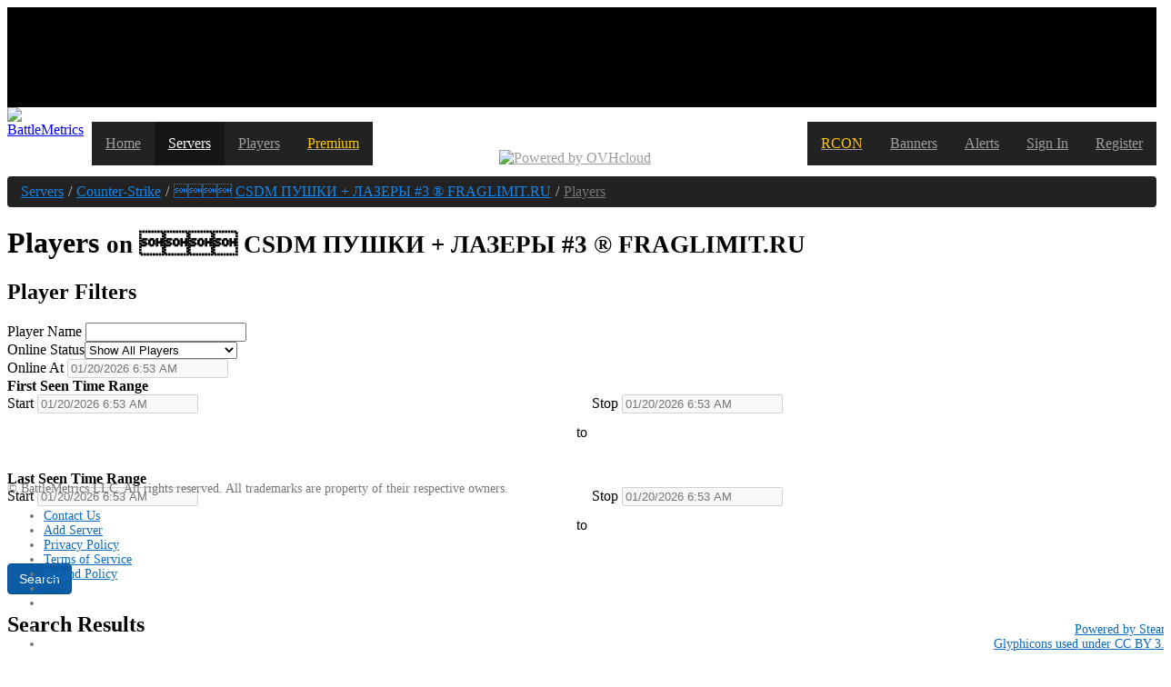

--- FILE ---
content_type: text/html; charset=utf-8
request_url: https://www.battlemetrics.com/servers/cs/3797435/players
body_size: 9478
content:
<!doctype html><html><head><script async="" src="https://www.googletagmanager.com/gtag/js?id=G-GDF8QHC9Z2"></script><script>window.dataLayer = window.dataLayer || [];function gtag(){dataLayer.push(arguments);}gtag('js', new Date());gtag('config', 'G-GDF8QHC9Z2');</script><link rel="stylesheet" href="https://cdn.battlemetrics.com/app/app.63217.css"/><script defer="" src="//cdn.ravenjs.com/3.4.1/raven.min.js"></script><script id="storeBootstrap" type="application/json">{"tracker":[{"id":30073,"loadKeys":[["players","k:2242512775"]]},{"id":30072,"loadKeys":[["players","k:2242512775"]]},{"id":30079,"loadKeys":[["players","k:2242512775"]]},{"id":30071,"loadKeys":[["players","k:2242512775"]]},{"id":30075,"loadKeys":[["players","k:2242512775"]]},{"id":30074,"loadKeys":[["players","k:2242512775"]]},{"id":30077,"loadKeys":[["players","k:2242512775"]]},{"id":30076,"loadKeys":[["players","k:2242512775"]]},{"id":30078,"loadKeys":[["players","k:2242512775"]]},{"id":30080,"loadKeys":[["players","k:2242512775"]]}],"state":{"loadManager":{"account":{"loaded":true,"loadedAt":1768892035084,"loading":false},"players":{"k:2242512775":{"loading":false,"loaded":true,"loadedAt":1768892035479}},"servers":{"3797435":{"loading":false,"loaded":true,"loadedAt":1768892035199}}},"account":{"country":"US","location":[-82.99879,39.96118],"tzZones":["UTC|UTC|0|0|"],"tzLinks":[]},"servers":{"servers":{"3797435":{"id":"3797435","game_id":"cs","name":"\u0001\u0001\u0001\u0001\t\tCSDM ПУШКИ + ЛАЗЕРЫ #3 ® FRAGLIMIT.RU","address":"95.31.21.158","ip":"95.31.21.158","port":27017,"port_query":27017,"players":0,"maxPlayers":32,"rank":1718,"createdAt":1561201571176,"updatedAt":1768877895621,"location":[37.6187,55.7487],"country":"RU","status":"invalid","details":{"map":"de_impact","password":false,"numbots":0,"version":"1.1.2.7/Stdio","game":"\u0001\u0001\u0001\u0001\t\tFRAGLIMIT.RU","secure":1,"rules":{"admin_loader_version":"3.5","allow_spectators":"1.0","amx_client_languages":"1","amx_language":"ru","amxmodx_version":"1.10.0.5474","coop":"0","deathmatch":"1","decalfrequency":"60","edgefriction":"2","ff_damage_reduction_bullets":"0.35","ff_damage_reduction_grenade":"0.25","ff_damage_reduction_grenade_self":"1.0","ff_damage_reduction_other":"0.35","game_version":"5.28.0.756-dev","hostage_debug":"0","hostage_stop":"0","humans_join_team":"any","jctf_version":"1.32c","lite_chooser":"2.6","max_queries_sec":"1","max_queries_sec_global":"1","max_queries_window":"1","metamod_version":"1.3.0.149","mp_afk_bomb_drop_time":"5","mp_ammo_respawn_time":"20","mp_autokick":"0","mp_autokick_timeout":"-1","mp_autoteambalance":"0","mp_buy_anywhere":"0","mp_buytime":"6000","mp_c4timer":"90","mp_chattime":"2","mp_consistency":"1","mp_fadetoblack":"0","mp_falldamage":"1","mp_flashlight":"1","mp_footsteps":"1","mp_forcecamera":"0","mp_forcechasecam":"0","mp_forcerespawn":"0.700000","mp_fraglimit":"0","mp_fragsleft":"0","mp_freeforall":"0","mp_freezetime":"0","mp_friendlyfire":"0","mp_give_player_c4":"1","mp_hostage_hurtable":"0","mp_hostagepenalty":"0","mp_infinite_ammo":"0","mp_infinite_grenades":"0","mp_item_respawn_time":"30","mp_item_staytime":"30","mp_kickpercent":"0.66","mp_limitteams":"0","mp_logdetail":"0","mp_logfile":"0","mp_logmessages":"0","mp_mapvoteratio":"0.66","mp_maxmoney":"50000","mp_maxrounds":"0","mp_playerid":"0","mp_radio_maxinround":"60","mp_radio_timeout":"10","mp_respawn_immunity_effects":"1","mp_respawn_immunity_force_unset":"1","mp_respawn_immunitytime":"0","mp_round_infinite":"1","mp_round_restart_delay":"5","mp_roundover":"0","mp_roundtime":"1.75","mp_scoreboard_showdefkit":"1","mp_scoreboard_showhealth":"3","mp_scoreboard_showmoney":"3","mp_show_scenarioicon":"0","mp_startmoney":"0","mp_timeleft":"00:20","mp_timelimit":"40","mp_tkpunish":"0","mp_weapon_respawn_time":"20","mp_weapons_allow_map_placed":"1","mp_windifference":"1","mp_winlimit":"0","mute menu":"1.0","nade_semiclip_version":"2.7","pausable":"0","rainysnowy":"2.0y","resemiclip_version":"2.3.9","reu_version":"0.2.0.25","revoice_version":"2.1.0","sv_accelerate":"5","sv_aim":"1","sv_airaccelerate":"10000","sv_allow_autoaim":"1","sv_allowupload":"0","sv_alltalk":"1","sv_bounce":"1","sv_cheats":"0","sv_clienttrace":"1","sv_contact":"https://vk.com/fraglimit","sv_friction":"4","sv_gravity":"800","sv_logblocks":"0","sv_maxrate":"100000","sv_maxspeed":"900","sv_minrate":"100000","sv_password":"0","sv_proxies":"0","sv_restart":"0","sv_restartround":"0","sv_stepsize":"18","sv_stopspeed":"75","sv_uploadmax":"0.5","sv_version":"1.1.2.7/Stdio,48,4002","sv_voiceenable":"1","sv_wateraccelerate":"10","sv_waterfriction":"1","yb_version":"4.5.1206"}},"private":false}},"rconServers":[],"lists":{},"rankHistory":{},"groupRankHistory":{},"timePlayedHistory":{},"uniqueHistory":{},"firstHistory":{},"playerCountHistory":{},"events":{},"codes":{},"outages":{},"outageLists":{},"downtimeHistory":{},"uptime":{},"groups":{}},"players":{"players":{"319911":{"id":"319911","name":" Fleshsolo","createdAt":1425660672337,"updatedAt":1768869626448,"private":false,"positiveMatch":true,"_m":30073},"438246":{"id":"438246","name":"Petr Pushkin","createdAt":1428692659506,"updatedAt":1768883395188,"private":false,"positiveMatch":true,"_m":30072},"384411880":{"id":"384411880","name":"Sp1rtQ","createdAt":1508230443343,"updatedAt":1768834978237,"private":false,"positiveMatch":true,"_m":30079},"559534765":{"id":"559534765","name":" KOLT","createdAt":1526960484667,"updatedAt":1768884808579,"private":false,"positiveMatch":true,"_m":30071},"738966666":{"id":"738966666","name":" M1RODAR","createdAt":1545165484768,"updatedAt":1768851767680,"private":false,"positiveMatch":true,"_m":30075},"752911834":{"id":"752911834","name":" ssscincerrre","createdAt":1546145859900,"updatedAt":1768854480614,"private":false,"positiveMatch":true,"_m":30074},"823956786":{"id":"823956786","name":"Antigot","createdAt":1551603528636,"updatedAt":1768841736300,"private":false,"positiveMatch":true,"_m":30077},"893674774":{"id":"893674774","name":" KTV","createdAt":1560060433144,"updatedAt":1768842550327,"private":false,"positiveMatch":true,"_m":30076},"893842521":{"id":"893842521","name":" гав","createdAt":1560358728777,"updatedAt":1768838612495,"private":false,"positiveMatch":true,"_m":30078},"895907735":{"id":"895907735","name":"Ragnarek","createdAt":1561643139415,"updatedAt":1768834452446,"private":false,"positiveMatch":true,"_m":30080}},"lists":{"k:2242512775":{"params":{"page":{"size":10},"include":"server","fields":{"server":""},"filter":{"servers":"3797435","sessions":{}}},"itemIds":["559534765","438246","319911","752911834","738966666","893674774","823956786","893842521","384411880","895907735"],"links":{"next":"https://api.battlemetrics.com/players?page%5Bsize%5D=10&page%5Bkey%5D=1768834452446%2C895907735&page%5Brel%5D=next&include=server&fields%5Bserver%5D=&filter%5Bservers%5D=3797435"}}},"serverInfo":{"319911":{"3797435":{"serverId":"3797435","playerId":"319911","firstSeen":1602303074606,"lastSeen":1602400767515,"online":false,"timePlayed":7786}},"438246":{"3797435":{"serverId":"3797435","playerId":"438246","firstSeen":1616836255464,"lastSeen":1634639743465,"online":false,"timePlayed":5787}},"384411880":{"3797435":{"serverId":"3797435","playerId":"384411880","firstSeen":1577336802483,"lastSeen":1678474964732,"online":false,"timePlayed":125019}},"559534765":{"3797435":{"serverId":"3797435","playerId":"559534765","firstSeen":1583428890644,"lastSeen":1583431439577,"online":false,"timePlayed":2140}},"738966666":{"3797435":{"serverId":"3797435","playerId":"738966666","firstSeen":1579123052369,"lastSeen":1579291926240,"online":false,"timePlayed":7217}},"752911834":{"3797435":{"serverId":"3797435","playerId":"752911834","firstSeen":1576724582396,"lastSeen":1642190849976,"online":false,"timePlayed":71276}},"823956786":{"3797435":{"serverId":"3797435","playerId":"823956786","firstSeen":1605877288337,"lastSeen":1605882648353,"online":false,"timePlayed":5360}},"893674774":{"3797435":{"serverId":"3797435","playerId":"893674774","firstSeen":1587713892054,"lastSeen":1652689194086,"online":false,"timePlayed":14179}},"893842521":{"3797435":{"serverId":"3797435","playerId":"893842521","firstSeen":1666509631643,"lastSeen":1666510064942,"online":false,"timePlayed":433}},"895907735":{"3797435":{"serverId":"3797435","playerId":"895907735","firstSeen":1589674921739,"lastSeen":1590112487806,"online":false,"timePlayed":15102}}}},"env":{"version":"cf-afe00c96","deployed":"2026-01-05T20:28:23.859Z","braintreeMerchantId":"ktsv49398zpbdck8","applicationServerKey":"BNEP6zgQnKR3-k_aGJCAGhWxzvvXOQZEp4Xdpg6KB6VWqbA6rvRCOclVbHXL8ZUWy6cSOHEi8yifAyhDpXJHGHo","sentryDSN":"https://188babe865cc4086a79597a3e08b24c7@sentry.io/1320068","helpScoutBeaconId":"b036d920-56e5-45b2-955a-358cfbb6c394"},"imgIndex":69}}</script><script id="__LOADABLE_REQUIRED_CHUNKS__" type="application/json">[0,9,311]</script><script async="" data-chunk="main" src="https://cdn.battlemetrics.com/app/bootstrap.422935ec888cb7388427.js"></script><script async="" data-chunk="main" src="https://cdn.battlemetrics.com/app/35f0cbbc8bd82adf0174.js"></script><script async="" data-chunk="server-ServerPlayerInstancesPage" src="https://cdn.battlemetrics.com/app/f9d57cea0f03d8906f60.js"></script><script async="" data-chunk="server-ServerPlayerInstancesPage" src="https://cdn.battlemetrics.com/app/b5c66b71d9116a8dca82.js"></script><script async="" data-chunk="server-ServerPlayerInstancesPage" src="https://cdn.battlemetrics.com/app/dfe2f7780227f856ef88.js"></script><meta name="Description" content="Search the BattleMetrics database for players on 		CSDM ПУШКИ + ЛАЗЕРЫ #3 ® FRAGLIMIT.RU."/><link rel="canonical" href="https://www.battlemetrics.com/servers/cs/3797435/players"/><script data-cfasync="false">window.nitroAds=window.nitroAds||{createAd:function(){return new Promise(e=>{window.nitroAds.queue.push(["createAd",arguments,e])})},addUserToken:function(){window.nitroAds.queue.push(["addUserToken",arguments])},queue:[]};</script><script data-cfasync="false" async="" data-demo="false" data-log-level="error" src="https://s.nitropay.com/ads-1163.js"></script><title>Player Search - BattleMetrics</title><script type="text/plain" id="csrfToken">iFYL0VkO-W8DGp18Lg-hIjuZ8iwJn5RG7ons</script><script type="text/plain" id="instanceId">7d66f610-4e2c-4436-9f3f-aaec84c78ee7</script><meta charSet="utf-8"/><meta http-equiv="X-UA-Compatible" content="IE=edge"/><link rel="dns-prefetch" href="&lt;%=cdn%&gt;" id="cdn"/><link rel="apple-touch-icon" sizes="57x57" href="/apple-touch-icon-57x57.png"/><link rel="apple-touch-icon" sizes="60x60" href="/apple-touch-icon-60x60.png"/><link rel="apple-touch-icon" sizes="72x72" href="/apple-touch-icon-72x72.png"/><link rel="apple-touch-icon" sizes="76x76" href="/apple-touch-icon-76x76.png"/><link rel="apple-touch-icon" sizes="114x114" href="/apple-touch-icon-114x114.png"/><link rel="apple-touch-icon" sizes="120x120" href="/apple-touch-icon-120x120.png"/><link rel="apple-touch-icon" sizes="144x144" href="/apple-touch-icon-144x144.png"/><link rel="apple-touch-icon" sizes="152x152" href="/apple-touch-icon-152x152.png"/><link rel="apple-touch-icon" sizes="180x180" href="/apple-touch-icon-180x180.png"/><link rel="icon" type="image/png" href="/favicon-32x32.png" sizes="32x32"/><link rel="icon" type="image/png" href="/favicon-194x194.png" sizes="194x194"/><link rel="icon" type="image/png" href="/favicon-96x96.png" sizes="96x96"/><link rel="icon" type="image/png" href="/android-chrome-192x192.png" sizes="192x192"/><link rel="icon" type="image/png" href="/favicon-16x16.png" sizes="16x16"/><link rel="manifest" href="/manifest.json"/><link rel="mask-icon" href="/safari-pinned-tab.svg" color="#222222"/><meta name="msapplication-TileColor" content="#da532c"/><meta name="msapplication-TileImage" content="/mstile-144x144.png"/><meta name="theme-color" content="#222222"/><meta name="viewport" content="width=device-width"/></head><body><noscript><div class="container"><div class="alert alert-danger">JavaScript is required for some features of this website. Please enable JavaScript for the best experience.</div></div></noscript><div id="root"><div class="css-0 e1f2e1y80"><style data-emotion-css="iklr05">.css-iklr05{position:-webkit-sticky;position:sticky;top:0;background:#000;z-index:100;}</style><style data-emotion-css="qmz3uc">.css-qmz3uc{position:-webkit-sticky;position:sticky;top:0;background:#000;z-index:100;}@media (max-width:1610px){.css-qmz3uc{display:grid;-webkit-align-content:center;-ms-flex-line-pack:center;align-content:center;min-height:110px;}}</style><div class="css-qmz3uc"></div><style data-emotion-css="do5u3">.css-do5u3{z-index:20;}</style><nav class="navbar navbar-inverse css-do5u3"><div class="container"><style data-emotion-css="g6h2l3">.css-g6h2l3{position:relative;display:-webkit-box;display:-webkit-flex;display:-ms-flexbox;display:flex;-webkit-flex-wrap:nowrap;-ms-flex-wrap:nowrap;flex-wrap:nowrap;}.css-g6h2l3 .navbar-toggle .icon-bar{background-color:#fff;}@media (max-width:400px){.css-g6h2l3 .navbar-toggle{display:block !important;}}</style><nav class="css-g6h2l3"><a class="navbar-brand" href="/"><img src="https://cdn.battlemetrics.com/app/assets/logo.42129.svg" alt="BattleMetrics" title="BattleMetrics" width="144" height="44" id="logo"/></a><style data-emotion-css="1nlygfx">.css-1nlygfx{display:-webkit-box;display:-webkit-flex;display:-ms-flexbox;display:flex;-webkit-flex-wrap:wrap-reverse;-ms-flex-wrap:wrap-reverse;flex-wrap:wrap-reverse;height:5rem;width:100%;min-width:0;margin-bottom:0;padding-left:0;list-style:none;overflow:hidden;}.css-1nlygfx.open{overflow:visible;display:block;z-index:1000;}</style><ul class=" css-1nlygfx"><style data-emotion-css="1pivy1c">.css-1pivy1c{position:relative;display:block;min-width:0;}.css-1pivy1c > a{display:block;position:relative;color:#9d9d9d;padding:15px;background-color:#222;}.css-1pivy1c > a:hover,.css-1pivy1c > a:focus{color:#fff;background-color:#222;-webkit-text-decoration:none;text-decoration:none;}</style><li class="hidden-md hidden-sm css-1pivy1c"><a href="/">Home</a></li><style data-emotion-css="1cespjk">.css-1cespjk{position:relative;display:block;min-width:0;}.css-1cespjk > a{display:block;position:relative;color:#fff;padding:15px;background-color:#151515;}.css-1cespjk > a:hover,.css-1cespjk > a:focus{color:#fff;background-color:#151515;-webkit-text-decoration:none;text-decoration:none;}</style><li class="css-1cespjk"><a href="/servers">Servers</a></li><li class="css-1pivy1c"><a href="/players">Players</a></li><li class="css-1pivy1c"><a href="/subscription/premium"><style data-emotion-css="18q9uva">.css-18q9uva{color:#ffc600;}</style><span class="css-18q9uva">Premium</span></a></li><style data-emotion-css="19xpaa0">.css-19xpaa0{margin:0 auto;-webkit-box-flex:1;-webkit-flex-grow:1;-ms-flex-positive:1;flex-grow:1;display:-webkit-box;display:-webkit-flex;display:-ms-flexbox;display:flex;}.open .css-19xpaa0{padding:8px 15px;position:absolute;top:0;right:30px;background:transparent;height:50px;width:50%;}.open .css-19xpaa0 a{margin:0 0 0 auto;-webkit-box-flex:0;-webkit-flex-grow:0;-ms-flex-positive:0;flex-grow:0;}@media (max-width:680px){.open .css-19xpaa0{display:none;}}.css-19xpaa0 img{display:block;margin:auto;}.css-19xpaa0 a{display:-webkit-box;display:-webkit-flex;display:-ms-flexbox;display:flex;-webkit-align-content:center;-ms-flex-line-pack:center;align-content:center;margin:auto;background:transparent;}@media (min-width:992px){.css-19xpaa0 #poweredbyovh-stacked{display:none;}}@media (max-width:992px){.css-19xpaa0 a{padding:0 15px;}.css-19xpaa0 #poweredbyovh{display:none;}.css-19xpaa0 #poweredbyovh-stacked{display:block;}}</style><style data-emotion-css="1pz4tbm">.css-1pz4tbm{position:relative;display:block;min-width:0;margin:0 auto;-webkit-box-flex:1;-webkit-flex-grow:1;-ms-flex-positive:1;flex-grow:1;display:-webkit-box;display:-webkit-flex;display:-ms-flexbox;display:flex;}.css-1pz4tbm > a{display:block;position:relative;color:#9d9d9d;padding:15px;background-color:#222;}.css-1pz4tbm > a:hover,.css-1pz4tbm > a:focus{color:#fff;background-color:#222;-webkit-text-decoration:none;text-decoration:none;}.open .css-1pz4tbm{padding:8px 15px;position:absolute;top:0;right:30px;background:transparent;height:50px;width:50%;}.open .css-1pz4tbm a{margin:0 0 0 auto;-webkit-box-flex:0;-webkit-flex-grow:0;-ms-flex-positive:0;flex-grow:0;}@media (max-width:680px){.open .css-1pz4tbm{display:none;}}.css-1pz4tbm img{display:block;margin:auto;}.css-1pz4tbm a{display:-webkit-box;display:-webkit-flex;display:-ms-flexbox;display:flex;-webkit-align-content:center;-ms-flex-line-pack:center;align-content:center;margin:auto;background:transparent;}@media (min-width:992px){.css-1pz4tbm #poweredbyovh-stacked{display:none;}}@media (max-width:992px){.css-1pz4tbm a{padding:0 15px;}.css-1pz4tbm #poweredbyovh{display:none;}.css-1pz4tbm #poweredbyovh-stacked{display:block;}}</style><li class="css-1pz4tbm"><a href="https://us.ovhcloud.com/bare-metal/prices/?utm_campaign=bm_logo&amp;utm_source=display&amp;utm_medium=page-banner&amp;at_campaign=logo-battlemetrics&amp;at_source=display&amp;at_medium=page-banner" rel="noopener" target="_blank"><img src="https://cdn.battlemetrics.com/app/assets/poweredbyovh.3b32e.svg" alt="Powered by OVHcloud" title="Powered by OVHcloud" id="poweredbyovh" width="200" height="18"/><img src="https://cdn.battlemetrics.com/app/assets/poweredbyovh-stacked.2441b.svg" alt="Powered by OVHcloud" title="Powered by OVHcloud" id="poweredbyovh-stacked" width="128" height="35"/></a></li><li class="css-1pivy1c"><a href="/subscription/rcon"><span class="css-18q9uva">RCON</span></a></li><li class="css-1pivy1c"><a href="/banners/about">Banners</a></li><li class="css-1pivy1c"><a href="/alerts/about">Alerts</a></li><li class="css-1pivy1c"><a href="/account/login">Sign In</a></li><li class="css-1pivy1c"><a href="/account/register">Register</a></li></ul><style data-emotion-css="14b28kz">.css-14b28kz.css-14b28kz{margin:0;padding:7px 10px;z-index:1001;border:0;}</style><button type="button" class="navbar-toggle collapsed css-14b28kz" style="display:none"><span class="sr-only">Toggle navigation</span><span class="icon-bar"></span><span class="icon-bar"></span><span class="icon-bar"></span></button></nav></div></nav><style data-emotion-css="1q59fp3">.css-1q59fp3{margin-bottom:100px;}</style><div id="site-container" class="css-1q59fp3"><div class="left side-unit"><style data-emotion-css="1v1ze2v">@media (min-width:1310px){.css-1v1ze2v{margin-bottom:100px;}}</style><div class="css-1v1ze2v"></div><div></div></div><div id="content-container"><style data-emotion-css="11ox9o0">.css-11ox9o0{padding:8px 15px;margin-bottom:20px;list-style:none;background-color:#222;border-radius:4px;margin-top:-20px;}</style><ol class="container css-11ox9o0" itemscope="" itemType="https://schema.org/BreadcrumbList"><style data-emotion-css="ku7g1k">.css-ku7g1k{display:inline-block;}.css-ku7g1k:not(:first-of-type):before{content:"/";padding:0 5px;color:#ccc;}.css-ku7g1k > a{color:#1185ec;}</style><li itemProp="itemListElement" itemscope="" itemType="https://schema.org/ListItem" class="css-ku7g1k"><a itemProp="item" href="/servers"><span itemProp="name">Servers</span></a><meta itemProp="position" content="1"/></li><li itemProp="itemListElement" itemscope="" itemType="https://schema.org/ListItem" class="css-ku7g1k"><a itemProp="item" href="/servers/cs"><span itemProp="name">Counter-Strike</span></a><meta itemProp="position" content="2"/></li><li itemProp="itemListElement" itemscope="" itemType="https://schema.org/ListItem" class="css-ku7g1k"><a itemProp="item" href="/servers/cs/3797435"><span itemProp="name">		CSDM ПУШКИ + ЛАЗЕРЫ #3 ® FRAGLIMIT.RU</span></a><meta itemProp="position" content="3"/></li><style data-emotion-css="c7thuy">.css-c7thuy{display:inline-block;}.css-c7thuy:not(:first-of-type):before{content:"/";padding:0 5px;color:#ccc;}.css-c7thuy > a{color:#777;}</style><li itemProp="itemListElement" itemscope="" itemType="https://schema.org/ListItem" class="css-c7thuy"><a itemProp="item" href="/servers/cs/3797435/players"><span itemProp="name">Players</span></a><meta itemProp="position" content="4"/></li></ol><a href="https://us.ovhcloud.com/bare-metal/prices/?utm_campaign=bm_logo&amp;utm_source=display&amp;utm_medium=page-banner&amp;at_campaign=logo-battlemetrics&amp;at_source=display&amp;at_medium=page-banner" rel="noopener" target="_blank"><style data-emotion-css="1ienyud">.css-1ienyud{margin:-10px auto 10px 30px;display:none;}@media (min-width:300px) and (max-width:712px){.css-1ienyud{display:block;}}</style><img src="https://cdn.battlemetrics.com/app/assets/poweredbyovh.3b32e.svg" alt="Powered by OVHcloud" title="Powered by OVHcloud" width="250" height="22" class="css-1ienyud"/></a><div class="container" id="main"><div id="PlayerInstancesPage"><h1>Players <small>on <!-- -->		CSDM ПУШКИ + ЛАЗЕРЫ #3 ® FRAGLIMIT.RU</small></h1><form><h2 class="h3">Player Filters</h2><div><div class="row"><div class="col-md-4"><div class="form-group"><label for="input-search"><span>Player Name<!-- --> <i class="glyphicon glyphicon-question-sign"></i></span></label><input type="text" name="search" id="input-search" class="form-control" label="[object Object]" value=""/></div></div><div class="col-md-4"><div class="form-group"><label for="input-online">Online Status</label><select name="online" id="input-online" class="form-control"><option selected="" value="">Show All Players</option><option value="true">Only show online players</option><option value="false">Only show offline players</option></select></div></div><div class="col-md-4"><div class="form-group"><label for="sessions-at">Online At</label> <style data-emotion-css="cqfxzc">.css-cqfxzc{color:#ffc600;cursor:pointer;}</style><i class="glyphicon glyphicon-question-sign css-cqfxzc"></i><input id="sessions-at" name="sessionsAt" value="" class="form-control" disabled="" placeholder="01/20/2026 6:53 AM"/></div></div></div><div class="row"><style data-emotion-css="f03b9">.css-f03b9 .form-group{-webkit-box-flex:2;-webkit-flex-grow:2;-ms-flex-positive:2;flex-grow:2;}.css-f03b9 .date-range{display:-webkit-box;display:-webkit-flex;display:-ms-flexbox;display:flex;}.css-f03b9 .date-to{line-height:84px;display:inline-block;margin:0 5px;}</style><div class="col-md-6 css-f03b9"><strong>First Seen Time Range <i class="glyphicon glyphicon-question-sign css-cqfxzc"></i></strong><div class="date-range"><div class="form-group"><label for="first-seen-start">Start</label> <input id="first-seen-start" name="firstSeenStart" value="" class="form-control" disabled="" placeholder="01/20/2026 6:53 AM"/></div><span class="date-to">to</span><div class="form-group"><label for="first-seen-stop">Stop</label> <input id="first-seen-stop" name="firstSeenStop" value="" class="form-control" disabled="" placeholder="01/20/2026 6:53 AM"/></div></div></div><div class="col-md-6 css-f03b9"><strong>Last Seen Time Range <i class="glyphicon glyphicon-question-sign css-cqfxzc"></i></strong><div class="date-range"><div class="form-group"><label for="last-seen-start">Start</label> <input id="last-seen-start" name="lastSeenStart" value="" class="form-control" disabled="" placeholder="01/20/2026 6:53 AM"/></div><span class="date-to">to</span><div class="form-group"><label for="last-seen-stop">Stop</label> <input id="last-seen-stop" name="lastSeenStop" value="" class="form-control" disabled="" placeholder="01/20/2026 6:53 AM"/></div></div></div></div></div><style data-emotion-css="1dcotcn">.css-1dcotcn{display:inline-block;margin-bottom:0;font-weight:normal;text-align:center;vertical-align:middle;touch-action:manipulation;cursor:pointer;background-image:none;border:1px solid transparent;white-space:nowrap;padding:6px 12px;font-size:14px;line-height:1.428571429;border-radius:4px;-webkit-user-select:none;-moz-user-select:none;-ms-user-select:none;user-select:none;color:#fff;background-color:#0c5da5;border-color:#0a508d;}.css-1dcotcn:hover,.css-1dcotcn:focus,.css-1dcotcn.focus{color:#57a9f3;-webkit-text-decoration:none;text-decoration:none;outline:0;}.css-1dcotcn:active,.css-1dcotcn.active{outline:0;background-image:none;box-shadow:inset 0 3px 5px rgba(0,0,0,0.125);}.css-1dcotcn.disabled,.css-1dcotcn[disabled],fieldset[disabled] .css-1dcotcn{cursor:not-allowed;pointer-events:none;opacity:0.65;box-shadow:none;}.css-1dcotcn:hover,.css-1dcotcn:active,.css-1dcotcn:focus,.css-1dcotcn.active{color:#fff;background-color:#094275;border-color:#083d6c;}</style><button type="submit" class="css-1dcotcn">Search</button></form><style data-emotion-css="qeswne">.css-qeswne #sort-options a.active{color:#eeeeee;}.css-qeswne > ul > li{margin-bottom:15px;padding-left:15px;border-left:10px solid #151515;}.css-qeswne > ul > li .player-name{font-size:150%;}.css-qeswne td.online-status{width:10px;}.css-qeswne td.server-game{width:40px;}@media only screen and (max-width:992px){.css-qeswne table .server{position:relative;display:-webkit-box;display:-webkit-flex;display:-ms-flexbox;display:flex;-webkit-flex-wrap:wrap;-ms-flex-wrap:wrap;flex-wrap:wrap;}.css-qeswne table .server > *{width:100%;padding-left:90px;}.css-qeswne table td:before{position:absolute;top:5px;}.css-qeswne table .server-game{position:absolute;right:0;width:auto;}.css-qeswne table .server-name{padding-right:26px;padding-left:0;word-break:break-all;-webkit-order:-1;-ms-flex-order:-1;order:-1;}}</style><div class="css-qeswne"><h2>Search Results</h2><p id="sort-options"><strong>Sort By:</strong><br/><style data-emotion-css="1m4imoj">.css-1m4imoj{display:inline-block;margin-bottom:0;font-weight:normal;text-align:center;vertical-align:middle;touch-action:manipulation;cursor:pointer;background-image:none;border:1px solid transparent;white-space:nowrap;padding:6px 12px;font-size:14px;line-height:1.428571429;border-radius:4px;-webkit-user-select:none;-moz-user-select:none;-ms-user-select:none;user-select:none;color:#1185ec;font-weight:normal;border-radius:0;background-color:transparent;}.css-1m4imoj:hover,.css-1m4imoj:focus,.css-1m4imoj.focus{color:#57a9f3;-webkit-text-decoration:none;text-decoration:none;outline:0;}.css-1m4imoj:active,.css-1m4imoj.active{outline:0;background-image:none;box-shadow:inset 0 3px 5px rgba(0,0,0,0.125);}.css-1m4imoj.disabled,.css-1m4imoj[disabled],fieldset[disabled] .css-1m4imoj{cursor:not-allowed;pointer-events:none;opacity:0.65;box-shadow:none;}.css-1m4imoj:hover,.css-1m4imoj:active,.css-1m4imoj:focus{color:#57a9f3;}</style><a rel="nofollow" class="disabled css-1m4imoj" href="/servers/cs/3797435/players?sort=score">Relevance</a><a rel="nofollow" class="active css-1m4imoj" href="/servers/cs/3797435/players?sort=lastSeen">Last Seen</a><a rel="nofollow" class=" css-1m4imoj" href="/servers/cs/3797435/players?sort=firstSeen">First Seen</a><br/>Sorting by last seen. Most recent first.</p><hr/><ul class="list-unstyled"><li><p><style data-emotion-css="fj458c">.css-fj458c{display:inline-block;min-height:20px;min-width:20px;white-space:pre-wrap;word-break:break-all;}</style><a class="player-name css-fj458c" href="/players/559534765"> KOLT</a></p><style data-emotion-css="1bbtlcl">.css-1bbtlcl dd:before,.css-1bbtlcl dd:after{content:" ";display:table;}.css-1bbtlcl dd:after{clear:both;}@media (min-width:768px){.css-1bbtlcl dt{float:left;width:90px;clear:left;text-align:right;overflow:hidden;text-overflow:ellipsis;white-space:nowrap;}.css-1bbtlcl dd{margin-left:100px;}}</style><dl class="css-1bbtlcl"><dt>Online</dt><dd><style data-emotion-css="5sq57v">.css-5sq57v{width:10px;height:10px;border-radius:10px;display:inline-block;background-color:#808080;}</style><div class="css-5sq57v"></div> <!-- -->Offline</dd><dt>Time Played</dt><dd><time dateTime="PT35M40S" title="PT35M40S" tz="UTC">00:36</time></dd><dt>First Seen</dt><dd><time dateTime="2020-03-05T17:21:30.644Z" title="Thursday, March 5, 2020 5:21 PM">03/05/2020 5:21 PM</time><br/><time dateTime="2020-03-05T17:21:30.644Z" title="Thursday, March 5, 2020 5:21 PM" class="small text-muted">6 years ago</time></dd><dt>Last Seen</dt><dd><time dateTime="2020-03-05T18:03:59.577Z" title="Thursday, March 5, 2020 6:03 PM">03/05/2020 6:03 PM</time><br/><time dateTime="2020-03-05T18:03:59.577Z" title="Thursday, March 5, 2020 6:03 PM" class="small text-muted">6 years ago</time></dd></dl></li><li><p><a class="player-name css-fj458c" href="/players/438246">Petr Pushkin</a></p><dl class="css-1bbtlcl"><dt>Online</dt><dd><div class="css-5sq57v"></div> <!-- -->Offline</dd><dt>Time Played</dt><dd><time dateTime="PT1H36M27S" title="PT1H36M27S" tz="UTC">01:36</time></dd><dt>First Seen</dt><dd><time dateTime="2021-03-27T09:10:55.464Z" title="Saturday, March 27, 2021 9:10 AM">03/27/2021 9:10 AM</time><br/><time dateTime="2021-03-27T09:10:55.464Z" title="Saturday, March 27, 2021 9:10 AM" class="small text-muted">5 years ago</time></dd><dt>Last Seen</dt><dd><time dateTime="2021-10-19T10:35:43.465Z" title="Tuesday, October 19, 2021 10:35 AM">10/19/2021 10:35 AM</time><br/><time dateTime="2021-10-19T10:35:43.465Z" title="Tuesday, October 19, 2021 10:35 AM" class="small text-muted">4 years ago</time></dd></dl></li><li><p><a class="player-name css-fj458c" href="/players/319911"> Fleshsolo</a></p><dl class="css-1bbtlcl"><dt>Online</dt><dd><div class="css-5sq57v"></div> <!-- -->Offline</dd><dt>Time Played</dt><dd><time dateTime="PT2H9M46S" title="PT2H9M46S" tz="UTC">02:10</time></dd><dt>First Seen</dt><dd><time dateTime="2020-10-10T04:11:14.606Z" title="Saturday, October 10, 2020 4:11 AM">10/10/2020 4:11 AM</time><br/><time dateTime="2020-10-10T04:11:14.606Z" title="Saturday, October 10, 2020 4:11 AM" class="small text-muted">5 years ago</time></dd><dt>Last Seen</dt><dd><time dateTime="2020-10-11T07:19:27.515Z" title="Sunday, October 11, 2020 7:19 AM">10/11/2020 7:19 AM</time><br/><time dateTime="2020-10-11T07:19:27.515Z" title="Sunday, October 11, 2020 7:19 AM" class="small text-muted">5 years ago</time></dd></dl></li><li><p><a class="player-name css-fj458c" href="/players/752911834"> ssscincerrre</a></p><dl class="css-1bbtlcl"><dt>Online</dt><dd><div class="css-5sq57v"></div> <!-- -->Offline</dd><dt>Time Played</dt><dd><time dateTime="PT19H47M56S" title="PT19H47M56S" tz="UTC">19:48</time></dd><dt>First Seen</dt><dd><time dateTime="2019-12-19T03:03:02.396Z" title="Thursday, December 19, 2019 3:03 AM">12/19/2019 3:03 AM</time><br/><time dateTime="2019-12-19T03:03:02.396Z" title="Thursday, December 19, 2019 3:03 AM" class="small text-muted">6 years ago</time></dd><dt>Last Seen</dt><dd><time dateTime="2022-01-14T20:07:29.976Z" title="Friday, January 14, 2022 8:07 PM">01/14/2022 8:07 PM</time><br/><time dateTime="2022-01-14T20:07:29.976Z" title="Friday, January 14, 2022 8:07 PM" class="small text-muted">4 years ago</time></dd></dl></li><li><p><a class="player-name css-fj458c" href="/players/738966666"> M1RODAR</a></p><dl class="css-1bbtlcl"><dt>Online</dt><dd><div class="css-5sq57v"></div> <!-- -->Offline</dd><dt>Time Played</dt><dd><time dateTime="PT2H17S" title="PT2H17S" tz="UTC">02:00</time></dd><dt>First Seen</dt><dd><time dateTime="2020-01-15T21:17:32.369Z" title="Wednesday, January 15, 2020 9:17 PM">01/15/2020 9:17 PM</time><br/><time dateTime="2020-01-15T21:17:32.369Z" title="Wednesday, January 15, 2020 9:17 PM" class="small text-muted">6 years ago</time></dd><dt>Last Seen</dt><dd><time dateTime="2020-01-17T20:12:06.240Z" title="Friday, January 17, 2020 8:12 PM">01/17/2020 8:12 PM</time><br/><time dateTime="2020-01-17T20:12:06.240Z" title="Friday, January 17, 2020 8:12 PM" class="small text-muted">6 years ago</time></dd></dl></li><li><p><a class="player-name css-fj458c" href="/players/893674774"> KTV</a></p><dl class="css-1bbtlcl"><dt>Online</dt><dd><div class="css-5sq57v"></div> <!-- -->Offline</dd><dt>Time Played</dt><dd><time dateTime="PT3H56M19S" title="PT3H56M19S" tz="UTC">03:56</time></dd><dt>First Seen</dt><dd><time dateTime="2020-04-24T07:38:12.054Z" title="Friday, April 24, 2020 7:38 AM">04/24/2020 7:38 AM</time><br/><time dateTime="2020-04-24T07:38:12.054Z" title="Friday, April 24, 2020 7:38 AM" class="small text-muted">6 years ago</time></dd><dt>Last Seen</dt><dd><time dateTime="2022-05-16T08:19:54.086Z" title="Monday, May 16, 2022 8:19 AM">05/16/2022 8:19 AM</time><br/><time dateTime="2022-05-16T08:19:54.086Z" title="Monday, May 16, 2022 8:19 AM" class="small text-muted">4 years ago</time></dd></dl></li><li><p><a class="player-name css-fj458c" href="/players/823956786">Antigot</a></p><dl class="css-1bbtlcl"><dt>Online</dt><dd><div class="css-5sq57v"></div> <!-- -->Offline</dd><dt>Time Played</dt><dd><time dateTime="PT1H29M20S" title="PT1H29M20S" tz="UTC">01:29</time></dd><dt>First Seen</dt><dd><time dateTime="2020-11-20T13:01:28.337Z" title="Friday, November 20, 2020 1:01 PM">11/20/2020 1:01 PM</time><br/><time dateTime="2020-11-20T13:01:28.337Z" title="Friday, November 20, 2020 1:01 PM" class="small text-muted">5 years ago</time></dd><dt>Last Seen</dt><dd><time dateTime="2020-11-20T14:30:48.353Z" title="Friday, November 20, 2020 2:30 PM">11/20/2020 2:30 PM</time><br/><time dateTime="2020-11-20T14:30:48.353Z" title="Friday, November 20, 2020 2:30 PM" class="small text-muted">5 years ago</time></dd></dl></li><li><p><a class="player-name css-fj458c" href="/players/893842521"> гав</a></p><dl class="css-1bbtlcl"><dt>Online</dt><dd><div class="css-5sq57v"></div> <!-- -->Offline</dd><dt>Time Played</dt><dd><time dateTime="PT7M13S" title="PT7M13S" tz="UTC">00:07</time></dd><dt>First Seen</dt><dd><time dateTime="2022-10-23T07:20:31.643Z" title="Sunday, October 23, 2022 7:20 AM">10/23/2022 7:20 AM</time><br/><time dateTime="2022-10-23T07:20:31.643Z" title="Sunday, October 23, 2022 7:20 AM" class="small text-muted">3 years ago</time></dd><dt>Last Seen</dt><dd><time dateTime="2022-10-23T07:27:44.942Z" title="Sunday, October 23, 2022 7:27 AM">10/23/2022 7:27 AM</time><br/><time dateTime="2022-10-23T07:27:44.942Z" title="Sunday, October 23, 2022 7:27 AM" class="small text-muted">3 years ago</time></dd></dl></li><li><p><a class="player-name css-fj458c" href="/players/384411880">Sp1rtQ</a></p><dl class="css-1bbtlcl"><dt>Online</dt><dd><div class="css-5sq57v"></div> <!-- -->Offline</dd><dt>Time Played</dt><dd><time dateTime="PT34H43M39S" title="PT34H43M39S" tz="UTC">34:44</time></dd><dt>First Seen</dt><dd><time dateTime="2019-12-26T05:06:42.483Z" title="Thursday, December 26, 2019 5:06 AM">12/26/2019 5:06 AM</time><br/><time dateTime="2019-12-26T05:06:42.483Z" title="Thursday, December 26, 2019 5:06 AM" class="small text-muted">6 years ago</time></dd><dt>Last Seen</dt><dd><time dateTime="2023-03-10T19:02:44.732Z" title="Friday, March 10, 2023 7:02 PM">03/10/2023 7:02 PM</time><br/><time dateTime="2023-03-10T19:02:44.732Z" title="Friday, March 10, 2023 7:02 PM" class="small text-muted">3 years ago</time></dd></dl></li><li><p><a class="player-name css-fj458c" href="/players/895907735">Ragnarek</a></p><dl class="css-1bbtlcl"><dt>Online</dt><dd><div class="css-5sq57v"></div> <!-- -->Offline</dd><dt>Time Played</dt><dd><time dateTime="PT4H11M42S" title="PT4H11M42S" tz="UTC">04:12</time></dd><dt>First Seen</dt><dd><time dateTime="2020-05-17T00:22:01.739Z" title="Sunday, May 17, 2020 12:22 AM">05/17/2020 12:22 AM</time><br/><time dateTime="2020-05-17T00:22:01.739Z" title="Sunday, May 17, 2020 12:22 AM" class="small text-muted">6 years ago</time></dd><dt>Last Seen</dt><dd><time dateTime="2020-05-22T01:54:47.806Z" title="Friday, May 22, 2020 1:54 AM">05/22/2020 1:54 AM</time><br/><time dateTime="2020-05-22T01:54:47.806Z" title="Friday, May 22, 2020 1:54 AM" class="small text-muted">6 years ago</time></dd></dl></li></ul><nav><ul class="pager"><li class="previous disabled"><a rel="nofollow" href="/servers/cs/3797435/players">Previous</a></li><li class="next"><a rel="nofollow" href="/servers/cs/3797435/players?page%5Bkey%5D=1768834452446%2C895907735&amp;page%5Brel%5D=next&amp;page%5Bcount%5D=2&amp;page%5Bsize%5D=10">Next</a></li></ul></nav></div></div></div></div><div class="right side-unit"><div></div></div></div><style data-emotion-css="mbqxl1">.css-mbqxl1{font-size:85%;color:#777;position:absolute;bottom:110px;height:80px;width:100%;margin-top:10px;}</style><footer class="css-mbqxl1"><div class="container"><div class="row"><div class="col-md-6"><div>© BattleMetrics LLC. All rights reserved. All trademarks are property of their respective owners.</div><ul class="list-inline"><li><style data-emotion-css="1rw0368">.css-1rw0368{color:#0e6abc;}</style><a class="css-1rw0368" href="/contact">Contact Us</a></li><li><a class="css-1rw0368" href="/servers/add">Add Server</a></li><li><a class="css-1rw0368" href="/privacy_policy">Privacy Policy</a></li><li><a class="css-1rw0368" href="/terms">Terms of Service</a></li><li><a class="css-1rw0368" href="/refund_policy">Refund Policy</a></li><li><style data-emotion-css="1xz9jxh">.css-1xz9jxh button{background:none;border:none;color:#0e6abc;}</style><span id="ncmp-consent-link" class="css-1xz9jxh"></span></li><li><style data-emotion-css="14r20k">.css-14r20k a{color:#0e6abc;}</style><span data-ccpa-link="1" class="css-14r20k"></span></li></ul></div><div class="col-md-6"><style data-emotion-css="889chh">.css-889chh{text-align:right;}</style><ul class="list-unstyled css-889chh"><li><a href="http://steampowered.com" class="css-1rw0368">Powered by Steam</a></li><li><a href="http://glyphicons.com/" class="css-1rw0368">Glyphicons used under CC BY 3.0</a></li></ul></div></div></div></footer><style data-emotion-css="l1iuq0">.css-l1iuq0{margin-bottom:210px;}</style><div class="css-l1iuq0"></div><div></div></div></div><script defer src="https://static.cloudflareinsights.com/beacon.min.js/vcd15cbe7772f49c399c6a5babf22c1241717689176015" integrity="sha512-ZpsOmlRQV6y907TI0dKBHq9Md29nnaEIPlkf84rnaERnq6zvWvPUqr2ft8M1aS28oN72PdrCzSjY4U6VaAw1EQ==" data-cf-beacon='{"rayId":"9c0ca8533f9fbd4a","version":"2025.9.1","serverTiming":{"name":{"cfExtPri":true,"cfEdge":true,"cfOrigin":true,"cfL4":true,"cfSpeedBrain":true,"cfCacheStatus":true}},"token":"5b715dacd1294d4d96e697344d0f3c23","b":1}' crossorigin="anonymous"></script>
</body></html>

--- FILE ---
content_type: application/javascript; charset=utf-8
request_url: https://cdn.ravenjs.com/3.4.1/raven.min.js
body_size: 8402
content:
/*! Raven.js 3.4.1 (380d7d0) | github.com/getsentry/raven-js */
!function(a){if("object"==typeof exports&&"undefined"!=typeof module)module.exports=a();else if("function"==typeof define&&define.amd)define([],a);else{var b;b="undefined"!=typeof window?window:"undefined"!=typeof global?global:"undefined"!=typeof self?self:this,b.Raven=a()}}(function(){return function a(b,c,d){function e(g,h){if(!c[g]){if(!b[g]){var i="function"==typeof require&&require;if(!h&&i)return i(g,!0);if(f)return f(g,!0);var j=new Error("Cannot find module '"+g+"'");throw j.code="MODULE_NOT_FOUND",j}var k=c[g]={exports:{}};b[g][0].call(k.exports,function(a){var c=b[g][1][a];return e(c?c:a)},k,k.exports,a,b,c,d)}return c[g].exports}for(var f="function"==typeof require&&require,g=0;d.length>g;g++)e(d[g]);return e}({1:[function(a,b,c){function d(a,b,c,d){return JSON.stringify(a,e(b,d),c)}function e(a,b){var c=[],d=[];return null==b&&(b=function(a,b){return c[0]===b?"[Circular ~]":"[Circular ~."+d.slice(0,c.indexOf(b)).join(".")+"]"}),function(e,f){if(c.length>0){var g=c.indexOf(this);~g?c.splice(g+1):c.push(this),~g?d.splice(g,1/0,e):d.push(e),~c.indexOf(f)&&(f=b.call(this,e,f))}else c.push(f);return null==a?f:a.call(this,e,f)}}c=b.exports=d,c.getSerialize=e},{}],2:[function(a,b,c){"use strict";function d(a){this.name="RavenConfigError",this.message=a}d.prototype=new Error,d.prototype.constructor=d,b.exports=d},{}],3:[function(a,b,c){"use strict";var d=function(a,b,c){var d=a[b],e=a;if(b in a){var f="warn"===b?"warning":b;a[b]=function(){var a=[].slice.call(arguments),b=""+a.join(" "),g={level:f,logger:"console",extra:{arguments:a}};c&&c(b,g),d&&Function.prototype.apply.call(d,e,a)}}};b.exports={wrapMethod:d}},{}],4:[function(a,b,c){"use strict";function d(){return+new Date}function e(){this.a=!("object"!=typeof JSON||!JSON.stringify),this.b="undefined"!=typeof document,this.c=null,this.d=null,this.e=null,this.f=null,this.g=null,this.h={},this.i={logger:"javascript",ignoreErrors:[],ignoreUrls:[],whitelistUrls:[],includePaths:[],crossOrigin:"anonymous",collectWindowErrors:!0,maxMessageLength:0,stackTraceLimit:50},this.j=0,this.k=!1,this.l=Error.stackTraceLimit,this.m=window.console||{},this.n={},this.o=[],this.p=d(),this.q=[],this.r=[],this.s=20,this.t=null,this.u=window.location,this.v=this.u&&this.u.href;for(var a in this.m)this.n[a]=this.m[a]}var f=a(7),g=a(2),h=a(6),i=a(1),j=h.isFunction,k=h.isUndefined,l=h.isError,m=h.isEmptyObject,n=h.hasKey,o=h.joinRegExp,p=h.each,q=h.objectMerge,r=h.truncate,s=h.urlencode,t=h.uuid4,u=h.htmlTreeAsString,v=h.parseUrl,w=h.isString,x=a(3).wrapMethod,y="source protocol user pass host port path".split(" "),z=/^(?:(\w+):)?\/\/(?:(\w+)(:\w+)?@)?([\w\.-]+)(?::(\d+))?(\/.*)/;e.prototype={VERSION:"3.4.1",debug:!1,TraceKit:f,config:function(a,b){var c=this;if(this.e)return this.w("error","Error: Raven has already been configured"),this;if(!a)return this;b&&p(b,function(a,b){"tags"===a||"extra"===a?c.h[a]=b:c.i[a]=b});var d=this.x(a),e=d.path.lastIndexOf("/"),g=d.path.substr(1,e);return this.y=a,this.i.ignoreErrors.push(/^Script error\.?$/),this.i.ignoreErrors.push(/^Javascript error: Script error\.? on line 0$/),this.i.ignoreErrors=o(this.i.ignoreErrors),this.i.ignoreUrls=this.i.ignoreUrls.length?o(this.i.ignoreUrls):!1,this.i.whitelistUrls=this.i.whitelistUrls.length?o(this.i.whitelistUrls):!1,this.i.includePaths=o(this.i.includePaths),this.f=d.user,this.z=d.pass&&d.pass.substr(1),this.g=d.path.substr(e+1),this.e=this.A(d),this.B=this.e+"/"+g+"api/"+this.g+"/store/",f.collectWindowErrors=!!this.i.collectWindowErrors,this},install:function(){var a=this;return this.isSetup()&&!this.k&&(f.report.subscribe(function(){a.C.apply(a,arguments)}),this.D(),this.E(),this.k=!0),Error.stackTraceLimit=this.i.stackTraceLimit,this},context:function(a,b,c){return j(a)&&(c=b||[],b=a,a=void 0),this.wrap(a,b).apply(this,c)},wrap:function(a,b,c){function d(){var d=[],f=arguments.length,g=!a||a&&a.deep!==!1;for(c&&j(c)&&c.apply(this,arguments);f--;)d[f]=g?e.wrap(a,arguments[f]):arguments[f];try{return b.apply(this,d)}catch(h){throw e.F(),e.captureException(h,a),h}}var e=this;if(k(b)&&!j(a))return a;if(j(a)&&(b=a,a=void 0),!j(b))return b;try{if(b.G)return b}catch(f){return b}if(b.H)return b.H;for(var g in b)n(b,g)&&(d[g]=b[g]);return d.prototype=b.prototype,b.H=d,d.G=!0,d.I=b,d},uninstall:function(){return f.report.uninstall(),this.J(),Error.stackTraceLimit=this.l,this.k=!1,this},captureException:function(a,b){if(!l(a))return this.captureMessage(a,b);this.c=a;try{var c=f.computeStackTrace(a);this.K(c,b)}catch(d){if(a!==d)throw d}return this},captureMessage:function(a,b){return this.i.ignoreErrors.test&&this.i.ignoreErrors.test(a)?void 0:(this.L(q({message:a+""},b)),this)},captureBreadcrumb:function(a){var b=q({timestamp:d()/1e3},a);this.r.push(b),this.r.length>this.s&&this.r.shift()},addPlugin:function(a){var b=Array.prototype.slice.call(arguments,1);return this.o.push([a,b]),this.k&&this.E(),this},setUserContext:function(a){return this.h.user=a,this},setExtraContext:function(a){return this.M("extra",a),this},setTagsContext:function(a){return this.M("tags",a),this},clearContext:function(){return this.h={},this},getContext:function(){return JSON.parse(i(this.h))},setEnvironment:function(a){return this.i.environment=a,this},setRelease:function(a){return this.i.release=a,this},setDataCallback:function(a){var b=this.i.dataCallback;return this.i.dataCallback=j(a)?function(c){return a(c,b)}:a,this},setShouldSendCallback:function(a){var b=this.i.shouldSendCallback;return this.i.shouldSendCallback=j(a)?function(c){return a(c,b)}:a,this},setTransport:function(a){return this.i.transport=a,this},lastException:function(){return this.c},lastEventId:function(){return this.d},isSetup:function(){return this.a?this.e?!0:(this.ravenNotConfiguredError||(this.ravenNotConfiguredError=!0,this.w("error","Error: Raven has not been configured.")),!1):!1},afterLoad:function(){var a=window.RavenConfig;a&&this.config(a.dsn,a.config).install()},showReportDialog:function(a){if(window.document){a=a||{};var b=a.eventId||this.lastEventId();if(!b)throw new g("Missing eventId");var c=a.dsn||this.y;if(!c)throw new g("Missing DSN");var d=encodeURIComponent,e="";e+="?eventId="+d(b),e+="&dsn="+d(c);var f=a.user||this.h.user;f&&(f.name&&(e+="&name="+d(f.name)),f.email&&(e+="&email="+d(f.email)));var h=this.A(this.x(c)),i=document.createElement("script");i.async=!0,i.src=h+"/api/embed/error-page/"+e,(document.head||document.body).appendChild(i)}},F:function(){var a=this;this.j+=1,setTimeout(function(){a.j-=1})},N:function(a,b){var c,d;if(this.b){b=b||{},a="raven"+a.substr(0,1).toUpperCase()+a.substr(1),document.createEvent?(c=document.createEvent("HTMLEvents"),c.initEvent(a,!0,!0)):(c=document.createEventObject(),c.eventType=a);for(d in b)n(b,d)&&(c[d]=b[d]);if(document.createEvent)document.dispatchEvent(c);else try{document.fireEvent("on"+c.eventType.toLowerCase(),c)}catch(e){}}},O:function(a){var b=this;return function(c){if(b.P=null,b.t!==c){b.t=c;var d,e=c.target;try{d=u(e)}catch(f){d="<unknown>"}b.captureBreadcrumb({category:"ui."+a,message:d})}}},Q:function(){var a=this,b=1e3;return function(c){var d=c.target,e=d&&d.tagName;if(e&&("INPUT"===e||"TEXTAREA"===e)){var f=a.P;f||a.O("input")(c),clearTimeout(f),a.P=setTimeout(function(){a.P=null},b)}}},R:function(a,b){var c=v(this.u.href),d=v(b),e=v(a);this.v=b,c.protocol===d.protocol&&c.host===d.host&&(b=d.relative),c.protocol===e.protocol&&c.host===e.host&&(a=e.relative),this.captureBreadcrumb({category:"navigation",data:{to:b,from:a}})},D:function(){function a(a,b,c,d){var f=a[b];a[b]=c(f),d||e.q.push([a,b,f])}function b(a){return function(b,c){for(var d=new Array(arguments.length),f=0;d.length>f;++f)d[f]=arguments[f];var g=d[0];return j(g)&&(d[0]=e.wrap(g)),a.apply?a.apply(this,d):a(d[0],d[1])}}function c(b){var c=window[b]&&window[b].prototype;c&&c.hasOwnProperty&&c.hasOwnProperty("addEventListener")&&(a(c,"addEventListener",function(a){return function(c,d,f,g){try{d&&d.handleEvent&&(d.handleEvent=e.wrap(d.handleEvent))}catch(h){}var i;return("EventTarget"===b||"Node"===b)&&("click"===c?i=e.O(c):"keypress"===c&&(i=e.Q())),a.call(this,c,e.wrap(d,void 0,i),f,g)}}),a(c,"removeEventListener",function(a){return function(b,c,d,e){return c=c&&(c.H?c.H:c),a.call(this,b,c,d,e)}}))}function d(b,c){b in c&&j(c[b])&&a(c,b,function(a){return e.wrap(a)},!0)}var e=this;a(window,"setTimeout",b),a(window,"setInterval",b),window.requestAnimationFrame&&a(window,"requestAnimationFrame",function(a){return function(b){return a(e.wrap(b))}}),this.b&&(document.addEventListener?(document.addEventListener("click",e.O("click"),!1),document.addEventListener("keypress",e.Q(),!1)):(document.attachEvent("onclick",e.O("click")),document.attachEvent("onkeypress",e.Q())));for(var f=["EventTarget","Window","Node","ApplicationCache","AudioTrackList","ChannelMergerNode","CryptoOperation","EventSource","FileReader","HTMLUnknownElement","IDBDatabase","IDBRequest","IDBTransaction","KeyOperation","MediaController","MessagePort","ModalWindow","Notification","SVGElementInstance","Screen","TextTrack","TextTrackCue","TextTrackList","WebSocket","WebSocketWorker","Worker","XMLHttpRequest","XMLHttpRequestEventTarget","XMLHttpRequestUpload"],g=0;f.length>g;g++)c(f[g]);if("XMLHttpRequest"in window){var h=XMLHttpRequest.prototype;a(h,"open",function(a){return function(b,c){return w(c)&&-1===c.indexOf(e.f)&&(this.S={method:b,url:c,status_code:null}),a.apply(this,arguments)}}),a(h,"send",function(b){return function(c){function f(){if(g.S&&(1===g.readyState||4===g.readyState)){try{g.S.status_code=g.status}catch(a){}e.captureBreadcrumb({type:"http",category:"xhr",data:g.S})}}for(var g=this,h=["onload","onerror","onprogress"],i=0;h.length>i;i++)d(h[i],g);return"onreadystatechange"in g&&j(g.onreadystatechange)?a(g,"onreadystatechange",function(a){return e.wrap(a,void 0,f)},!0):g.onreadystatechange=f,b.apply(this,arguments)}})}var i=window.chrome,k=i&&i.app&&i.app.runtime,l=!k&&window.history&&history.pushState;if(l){var m=window.onpopstate;window.onpopstate=function(){var a=e.u.href;return e.R(e.v,a),m?m.apply(this,arguments):void 0},a(history,"pushState",function(a){return function(){var b=arguments.length>2?arguments[2]:void 0;return b&&e.R(e.v,b+""),a.apply(this,arguments)}})}var n=function(a,b){e.captureBreadcrumb({message:a,level:b.level,category:"console"})};"console"in window&&console.log&&p(["debug","info","warn","error","log"],function(a,b){x(console,b,n)});var o=window.jQuery||window.$;o&&o.fn&&o.fn.ready&&a(o.fn,"ready",function(a){return function(b){return a.call(this,e.wrap(b))}})},J:function(){for(var a;this.q.length;){a=this.q.shift();var b=a[0],c=a[1],d=a[2];b[c]=d}},E:function(){var a=this;p(this.o,function(b,c){var d=c[0],e=c[1];d.apply(a,[a].concat(e))})},x:function(a){var b=z.exec(a),c={},d=7;try{for(;d--;)c[y[d]]=b[d]||""}catch(e){throw new g("Invalid DSN: "+a)}if(c.pass&&!this.i.allowSecretKey)throw new g("Do not specify your secret key in the DSN. See: http://bit.ly/raven-secret-key");return c},A:function(a){var b="//"+a.host+(a.port?":"+a.port:"");return a.protocol&&(b=a.protocol+":"+b),b},C:function(){this.j||this.K.apply(this,arguments)},K:function(a,b){var c=this,d=[];a.stack&&a.stack.length&&p(a.stack,function(a,b){var e=c.T(b);e&&d.push(e)}),this.N("handle",{stackInfo:a,options:b}),this.U(a.name,a.message,a.url,a.lineno,d.slice(0,this.i.stackTraceLimit),b)},T:function(a){if(a.url){var b={filename:a.url,lineno:a.line,colno:a.column,"function":a.func||"?"};return b.in_app=!(this.i.includePaths.test&&!this.i.includePaths.test(b.filename)||/(Raven|TraceKit)\./.test(b["function"])||/raven\.(min\.)?js$/.test(b.filename)),b}},U:function(a,b,c,d,e,f){var g;if((!this.i.ignoreErrors.test||!this.i.ignoreErrors.test(b))&&(b+="",e&&e.length?(c=e[0].filename||c,e.reverse(),g={frames:e}):c&&(g={frames:[{filename:c,lineno:d,in_app:!0}]}),(!this.i.ignoreUrls.test||!this.i.ignoreUrls.test(c))&&(!this.i.whitelistUrls.test||this.i.whitelistUrls.test(c)))){var h=q({exception:{values:[{type:a,value:b,stacktrace:g}]},culprit:c},f);this.L(h)}},V:function(a){var b=this.i.maxMessageLength;if(a.message&&(a.message=r(a.message,b)),a.exception){var c=a.exception.values[0];c.value=r(c.value,b)}return a},W:function(){if(this.b&&document.location&&document.location.href){var a={headers:{"User-Agent":navigator.userAgent}};return a.url=document.location.href,document.referrer&&(a.headers.Referer=document.referrer),a}},L:function(a){var b=this.i,c={project:this.g,logger:b.logger,platform:"javascript"},e=this.W();e&&(c.request=e),a=q(c,a),a.tags=q(q({},this.h.tags),a.tags),a.extra=q(q({},this.h.extra),a.extra),a.extra["session:duration"]=d()-this.p,this.r&&this.r.length>0&&(a.breadcrumbs={values:[].slice.call(this.r,0)}),m(a.tags)&&delete a.tags,this.h.user&&(a.user=this.h.user),b.environment&&(a.environment=b.environment),b.release&&(a.release=b.release),b.serverName&&(a.server_name=b.serverName),j(b.dataCallback)&&(a=b.dataCallback(a)||a),a&&!m(a)&&(!j(b.shouldSendCallback)||b.shouldSendCallback(a))&&this.X(a)},X:function(a,b){var c=this,d=this.i;if(this.d=a.event_id||(a.event_id=t()),a=this.V(a),this.w("debug","Raven about to send:",a),this.isSetup()){var e={sentry_version:"7",sentry_client:"raven-js/"+this.VERSION,sentry_key:this.f};this.z&&(e.sentry_secret=this.z);var f=a.exception&&a.exception.values[0];this.captureBreadcrumb({category:"sentry",message:f?(f.type?f.type+": ":"")+f.value:a.message,event_id:a.event_id,level:a.level||"error"});var g=this.B;(d.transport||this.Y).call(this,{url:g,auth:e,data:a,options:d,onSuccess:function(){c.N("success",{data:a,src:g}),b&&b()},onError:function(d){c.N("failure",{data:a,src:g}),d=d||new Error("Raven send failed (no additional details provided)"),b&&b(d)}})}},Y:function(a){function b(){200===c.status?a.onSuccess&&a.onSuccess():a.onError&&a.onError(new Error("Sentry error code: "+c.status))}var c=new XMLHttpRequest,d="withCredentials"in c||"undefined"!=typeof XDomainRequest;if(d){var e=a.url;"withCredentials"in c?c.onreadystatechange=function(){4===c.readyState&&b()}:(c=new XDomainRequest,e=e.replace(/^https?:/,""),c.onload=b),c.open("POST",e+"?"+s(a.auth)),c.send(i(a.data))}},w:function(a){this.n[a]&&this.debug&&Function.prototype.apply.call(this.n[a],this.m,[].slice.call(arguments,1))},M:function(a,b){k(b)?delete this.h[a]:this.h[a]=q(this.h[a]||{},b)}},e.prototype.setUser=e.prototype.setUserContext,e.prototype.setReleaseContext=e.prototype.setRelease,b.exports=e},{1:1,2:2,3:3,6:6,7:7}],5:[function(a,b,c){"use strict";var d=a(4),e=window.Raven,f=new d;f.noConflict=function(){return window.Raven=e,f},f.afterLoad(),b.exports=f},{4:4}],6:[function(a,b,c){"use strict";function d(a){return void 0===a}function e(a){return"function"==typeof a}function f(a){return"[object String]"===t.toString.call(a)}function g(a){return"object"==typeof a&&null!==a}function h(a){for(var b in a)return!1;return!0}function i(a){var b=t.toString.call(a);return g(a)&&"[object Error]"===b||"[object Exception]"===b||a instanceof Error}function j(a,b){var c,e;if(d(a.length))for(c in a)m(a,c)&&b.call(null,c,a[c]);else if(e=a.length)for(c=0;e>c;c++)b.call(null,c,a[c])}function k(a,b){return b?(j(b,function(b,c){a[b]=c}),a):a}function l(a,b){return!b||b>=a.length?a:a.substr(0,b)+"…"}function m(a,b){return t.hasOwnProperty.call(a,b)}function n(a){for(var b,c=[],d=0,e=a.length;e>d;d++)b=a[d],f(b)?c.push(b.replace(/([.*+?^=!:${}()|\[\]\/\\])/g,"\\$1")):b&&b.source&&c.push(b.source);return new RegExp(c.join("|"),"i")}function o(a){var b=[];return j(a,function(a,c){b.push(encodeURIComponent(a)+"="+encodeURIComponent(c))}),b.join("&")}function p(a){var b=a.match(/^(([^:\/?#]+):)?(\/\/([^\/?#]*))?([^?#]*)(\?([^#]*))?(#(.*))?$/);if(!b)return{};var c=b[6]||"",d=b[8]||"";return{protocol:b[2],host:b[4],path:b[5],relative:b[5]+c+d}}function q(){var a=window.crypto||window.msCrypto;if(!d(a)&&a.getRandomValues){var b=new Uint16Array(8);a.getRandomValues(b),b[3]=4095&b[3]|16384,b[4]=16383&b[4]|32768;var c=function(a){for(var b=a.toString(16);4>b.length;)b="0"+b;return b};return c(b[0])+c(b[1])+c(b[2])+c(b[3])+c(b[4])+c(b[5])+c(b[6])+c(b[7])}return"xxxxxxxxxxxx4xxxyxxxxxxxxxxxxxxx".replace(/[xy]/g,function(a){var b=16*Math.random()|0,c="x"===a?b:3&b|8;return c.toString(16)})}function r(a){for(var b,c=5,d=80,e=[],f=0,g=0,h=" > ",i=h.length;a&&f++<c&&(b=s(a),!("html"===b||f>1&&g+e.length*i+b.length>=d));)e.push(b),g+=b.length,a=a.parentNode;return e.reverse().join(h)}function s(a){var b,c,d,e,g,h=[];if(!a||!a.tagName)return"";if(h.push(a.tagName.toLowerCase()),a.id&&h.push("#"+a.id),b=a.className,b&&f(b))for(c=b.split(" "),g=0;c.length>g;g++)h.push("."+c[g]);var i=["type","name","title","alt"];for(g=0;i.length>g;g++)d=i[g],e=a.getAttribute(d),e&&h.push("["+d+'="'+e+'"]');return h.join("")}var t=Object.prototype;b.exports={isUndefined:d,isFunction:e,isString:f,isObject:g,isEmptyObject:h,isError:i,each:j,objectMerge:k,truncate:l,hasKey:m,joinRegExp:n,urlencode:o,uuid4:q,htmlTreeAsString:r,htmlElementAsString:s,parseUrl:p}},{}],7:[function(a,b,c){"use strict";function d(){return"undefined"==typeof document?"":document.location.href}var e=a(6),f=e.hasKey,g=e.isString,h=e.isUndefined,i={collectWindowErrors:!0,debug:!1},j=[].slice,k="?",l=/^(?:Uncaught (?:exception: )?)?((?:Eval|Internal|Range|Reference|Syntax|Type|URI)Error): ?(.*)$/;i.report=function(){function a(a){m(),s.push(a)}function b(a){for(var b=s.length-1;b>=0;--b)s[b]===a&&s.splice(b,1)}function c(){n(),s=[]}function e(a,b){var c=null;if(!b||i.collectWindowErrors){for(var d in s)if(f(s,d))try{s[d].apply(null,[a].concat(j.call(arguments,2)))}catch(e){c=e}if(c)throw c}}function h(a,b,c,f,h){var j=null;if(v)i.computeStackTrace.augmentStackTraceWithInitialElement(v,b,c,a),o();else if(h)j=i.computeStackTrace(h),e(j,!0);else{var m,n={url:b,line:c,column:f},p=void 0,r=a;if(g(a)){var m=a.match(l);m&&(p=m[1],r=m[2])}n.func=k,j={name:p,message:r,url:d(),stack:[n]},e(j,!0)}return q?q.apply(this,arguments):!1}function m(){r||(q=window.onerror,window.onerror=h,r=!0)}function n(){r&&(window.onerror=q,r=!1,q=void 0)}function o(){var a=v,b=t;t=null,v=null,u=null,e.apply(null,[a,!1].concat(b))}function p(a,b){var c=j.call(arguments,1);if(v){if(u===a)return;o()}var d=i.computeStackTrace(a);if(v=d,u=a,t=c,window.setTimeout(function(){u===a&&o()},d.incomplete?2e3:0),b!==!1)throw a}var q,r,s=[],t=null,u=null,v=null;return p.subscribe=a,p.unsubscribe=b,p.uninstall=c,p}(),i.computeStackTrace=function(){function a(a){if(!h(a.stack)&&a.stack){for(var b,c,e=/^\s*at (.*?) ?\(((?:file|https?|blob|chrome-extension|native|eval|<anonymous>).*?)(?::(\d+))?(?::(\d+))?\)?\s*$/i,f=/^\s*(.*?)(?:\((.*?)\))?(?:^|@)((?:file|https?|blob|chrome|\[native).*?)(?::(\d+))?(?::(\d+))?\s*$/i,g=/^\s*at (?:((?:\[object object\])?.+) )?\(?((?:file|ms-appx|https?|blob):.*?):(\d+)(?::(\d+))?\)?\s*$/i,i=a.stack.split("\n"),j=[],l=(/^(.*) is undefined$/.exec(a.message),0),m=i.length;m>l;++l){if(b=e.exec(i[l])){var n=b[2]&&-1!==b[2].indexOf("native");c={url:n?null:b[2],func:b[1]||k,args:n?[b[2]]:[],line:b[3]?+b[3]:null,column:b[4]?+b[4]:null}}else if(b=g.exec(i[l]))c={url:b[2],func:b[1]||k,args:[],line:+b[3],column:b[4]?+b[4]:null};else{if(!(b=f.exec(i[l])))continue;c={url:b[3],func:b[1]||k,args:b[2]?b[2].split(","):[],line:b[4]?+b[4]:null,column:b[5]?+b[5]:null}}!c.func&&c.line&&(c.func=k),j.push(c)}return j.length?(j[0].column||h(a.columnNumber)||(j[0].column=a.columnNumber+1),{name:a.name,message:a.message,url:d(),stack:j}):null}}function b(a){var b=a.stacktrace;if(!h(a.stacktrace)&&a.stacktrace){for(var c,e=/ line (\d+).*script (?:in )?(\S+)(?:: in function (\S+))?$/i,f=/ line (\d+), column (\d+)\s*(?:in (?:<anonymous function: ([^>]+)>|([^\)]+))\((.*)\))? in (.*):\s*$/i,g=b.split("\n"),i=[],j=0;g.length>j;j+=2){var l=null;(c=e.exec(g[j]))?l={url:c[2],line:+c[1],column:null,func:c[3],args:[]}:(c=f.exec(g[j]))&&(l={url:c[6],line:+c[1],column:+c[2],func:c[3]||c[4],args:c[5]?c[5].split(","):[]}),l&&(!l.func&&l.line&&(l.func=k),i.push(l))}return i.length?{name:a.name,message:a.message,url:d(),stack:i}:null}}function c(a){var b=a.message.split("\n");if(4>b.length)return null;for(var c,e=/^\s*Line (\d+) of linked script ((?:file|https?|blob)\S+)(?:: in function (\S+))?\s*$/i,f=/^\s*Line (\d+) of inline#(\d+) script in ((?:file|https?|blob)\S+)(?:: in function (\S+))?\s*$/i,g=/^\s*Line (\d+) of function script\s*$/i,h=[],i=(document.getElementsByTagName("script"),2);b.length>i;i+=2){var j=null;if(c=e.exec(b[i]))j={url:c[2],func:c[3],args:[],line:+c[1],column:null};else if(c=f.exec(b[i])){j={url:c[3],func:c[4],args:[],line:+c[1],column:null}}else if(c=g.exec(b[i])){var l=window.location.href.replace(/#.*$/,"");j={url:l,func:"",args:[],line:c[1],column:null}}j&&(j.func||(j.func=k),h.push(j))}return h.length?{name:a.name,message:b[0],url:d(),stack:h}:null}function e(a,b,c,d){var e={url:b,line:c};if(e.url&&e.line){if(a.incomplete=!1,e.func||(e.func=k),a.stack.length>0&&a.stack[0].url===e.url){if(a.stack[0].line===e.line)return!1;if(!a.stack[0].line&&a.stack[0].func===e.func)return a.stack[0].line=e.line,!1}return a.stack.unshift(e),a.partial=!0,!0}return a.incomplete=!0,!1}function f(a,b){for(var c,h,j=/function\s+([_$a-zA-Z\xA0-\uFFFF][_$a-zA-Z0-9\xA0-\uFFFF]*)?\s*\(/i,l=[],m={},n=!1,o=f.caller;o&&!n;o=o.caller)if(o!==g&&o!==i.report){if(h={url:null,func:k,line:null,column:null},o.name?h.func=o.name:(c=j.exec(o.toString()))&&(h.func=c[1]),"undefined"==typeof h.func)try{h.func=c.input.substring(0,c.input.indexOf("{"))}catch(p){}m[""+o]?n=!0:m[""+o]=!0,l.push(h)}b&&l.splice(0,b);var q={name:a.name,message:a.message,url:d(),stack:l};return e(q,a.sourceURL||a.fileName,a.line||a.lineNumber,a.message||a.description),q}function g(e,g){var h=null;g=null==g?0:+g;try{if(h=b(e))return h}catch(j){if(i.debug)throw j}try{if(h=a(e))return h}catch(j){if(i.debug)throw j}try{if(h=c(e))return h}catch(j){if(i.debug)throw j}try{if(h=f(e,g+1))return h}catch(j){if(i.debug)throw j}return{name:e.name,message:e.message,url:d()}}return g.augmentStackTraceWithInitialElement=e,g.computeStackTraceFromStackProp=a,g}(),b.exports=i},{6:6}]},{},[5])(5)});
//# sourceMappingURL=raven.min.js.map